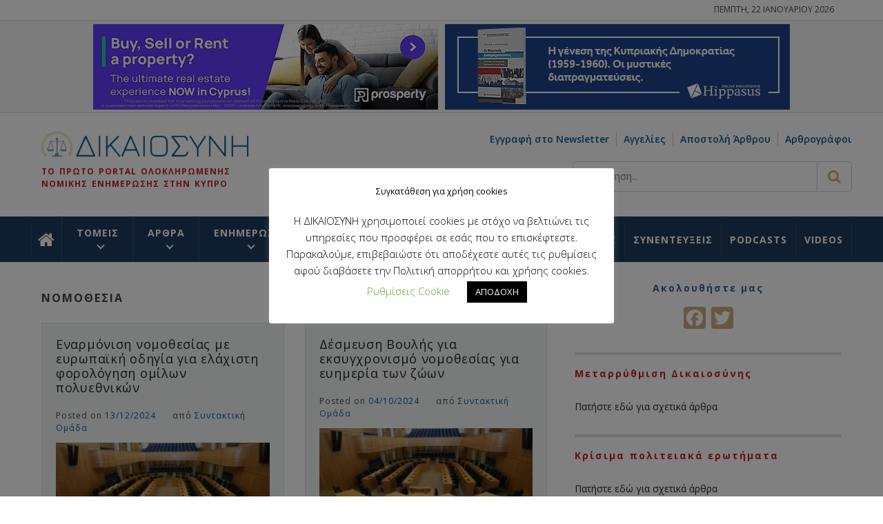

--- FILE ---
content_type: text/css; charset=utf-8
request_url: https://dikaiosyni.com/wp-content/plugins/event-post/css/eventpost.min.css?ver=4.5
body_size: 1313
content:
.event_item{display:block;clear:both;font-size:.95em;margin:1em 0}.event_item:after{display:block;clear:both;padding:1px;content:' '}.event_item .event_thumbnail{float:left;margin:0 1em 0 0}.event_map{background:#CCC;border:#999 1px solid}.event_past{opacity:.7}.event_item a{text-decoration:none}.event_item h5{font-size:1em;clear:none}.event_item address{line-height:inherit;margin-bottom:0}.event_data{display:block;font-size:.8em;opacity:.9;line-height:1.1em}.event_single{padding:.5em .5em .5em 1.5em;margin:.5em 0;background:#FFF;background:rgba(255,255,255,0.9);border:0;border-left:#FFF 10px solid}.event_data .date{font-size:1.2em}.event_data .time{font-size:1.1em;opacity:.8}.event_data a{font-size:.7em;background:transparent;display:block;padding:.2em .5em;border-radius:.2em;float:right;margin:.1em .2em;text-decoration:none!important;font-weight:900}.event_data a.gps{font-size:1.1em}.event_data.event_category{clear:both}.event_geolist_icon_loader{line-height:5em;background:#CCC;background-color:rgba(0,0,0,0.1);border:#000 1px dotted;text-align:center}.event_geolist_icon_loader .dashicons{line-height:3em}.event_geolist_parsed .event_geolist_icon_loader{display:none}.event_geolist.no-list .event_item{display:none}.event_geolist.has-list{background-color:#0002}.event_geolist.list-left,.event_geolist.list-right{display:flex;flex-flow:nowrap}.event_geolist .eventpost-item-list{padding:0}.event_geolist.list-left .eventpost-item-list,.event_geolist.list-right .eventpost-item-list{width:30%;font-size:.8em;max-height:100%;overflow-y:auto}.event_geolist .eventpost-item-list .event_item{display:block;padding:0 1em 1em;margin:1em 0;float:none;clear:both;border-bottom:#aaa 1px solid}.event_geolist .eventpost-item-list .event_item h5{margin:0}.event_map_popup{background:#f5f5f5;border-radius:0 15px 15px;border:#FFF 1px solid;padding:.5em;color:#000;position:absolute;top:5px;left:5px;width:200px;box-shadow:rgba(0,0,0,0.5) 2px 2px 5px}.event_map_popup a,.event_map_popup a:hover{text-decoration:none;color:#222}.event_map_popup img{float:left;margin-right:4px;max-width:50%;height:auto}.olMap img{max-width:none}.olControlZoom{display:none}.olControlAttribution{right:5px;bottom:5px;font-size:.6em}.eventpost_calendar{width:100%;min-height:100px;border:#CCC 1Px solid;padding:.3em;box-sizing:border-box;-moz-box-sizing:border-box;-webkit-box-sizing:border-box;position:relative;text-align:center}.eventpost_cal_loader{margin-top:20px}.eventpost_cal_list{position:absolute;width:100%;height:100%;left:0;background:#FFF;padding:.5em;border:#CCC 1px solid;top:0;overflow:auto;box-sizing:border-box;-moz-box-sizing:border-box;-webkit-box-sizing:border-box}.eventpost_calendar table{width:100%}.eventpost_calendar td,.eventpost_calendar th{text-align:center}.eventpost_calendar table caption{text-align:center}.eventpost_calendar th{font-weight:900;width:14.2857%}.eventpost_calendar tbody td{vertical-align:top;width:14.2857%}.eventpost_calendar tbody td.event_post_day_now{border:#8C4 2px solid}.eventpost_calendar button{cursor:pointer;display:inline-block;padding:.1em;background:transparent;font-weight:900;box-shadow:none;border:0;border-radius:0}.eventpost_calendar tbody button{padding:.3em 0;background:rgba(0,0,0,0.4);border:transparent 1px solid;width:100%}.eventpost_calendar tbody button:hover,.eventpost_calendar tbody button:focus{border:#FFF 1px solid;border-radius:0}.eventpost_calendar button.eventpost_cal_close{position:absolute;right:2px;top:2px;display:bock;padding:.3em .6em;background:#555;color:#FFF;text-decoration:none}.eventpost_calendar button.eventpost_cal_close:hover,.eventpost_calendar button.eventpost_cal_close:focus{background:#000;color:#FFF}.eventpost_cal_list ul,.eventpost_calendar tbody ul{list-style:none;margin:.5em 0;padding:0}.eventpost_cal_list li,.eventpost_calendar tbody ul li{display:block}.eventpost_calendar tbody ul li h4{font-weight:500;font-size:.75em;display:block;margin:.1em;padding:.1em .7em;background:#0001;border:#0002 1px solid;border-radius:2px}.eventpost_calendar tbody ul li .event_data{display:none}.widget .eventpost_widget *,.widget .eventpost_widget img,.widget .eventpost_widget div,.widget .eventpost_widget a,.widget .eventpost_widget span{max-height:none!important;max-width:none!important;min-height:0!important;min-width:0!important}.eventpost-weather-very-hot{background:#f56048}.eventpost-weather-hot{background:#fbaa1b}.eventpost-weather-average{background:#e8d024}.eventpost-weather-cold{background:#60bdfa}.eventpost-weather-very-cold{background:#1c71f2}.eventpost-weather-none{background:grey}body:not(.wp-admin) .eventpost-date-wrapper label,body:not(.wp-admin) .eventpost-datepicker-simple-inputgroup{display:inline}.eventpost-search-item-count{display:inline-block;padding:.4em 1em;border-radius:3px;background:rgba(200,200,0,0.3);margin:1em 0}